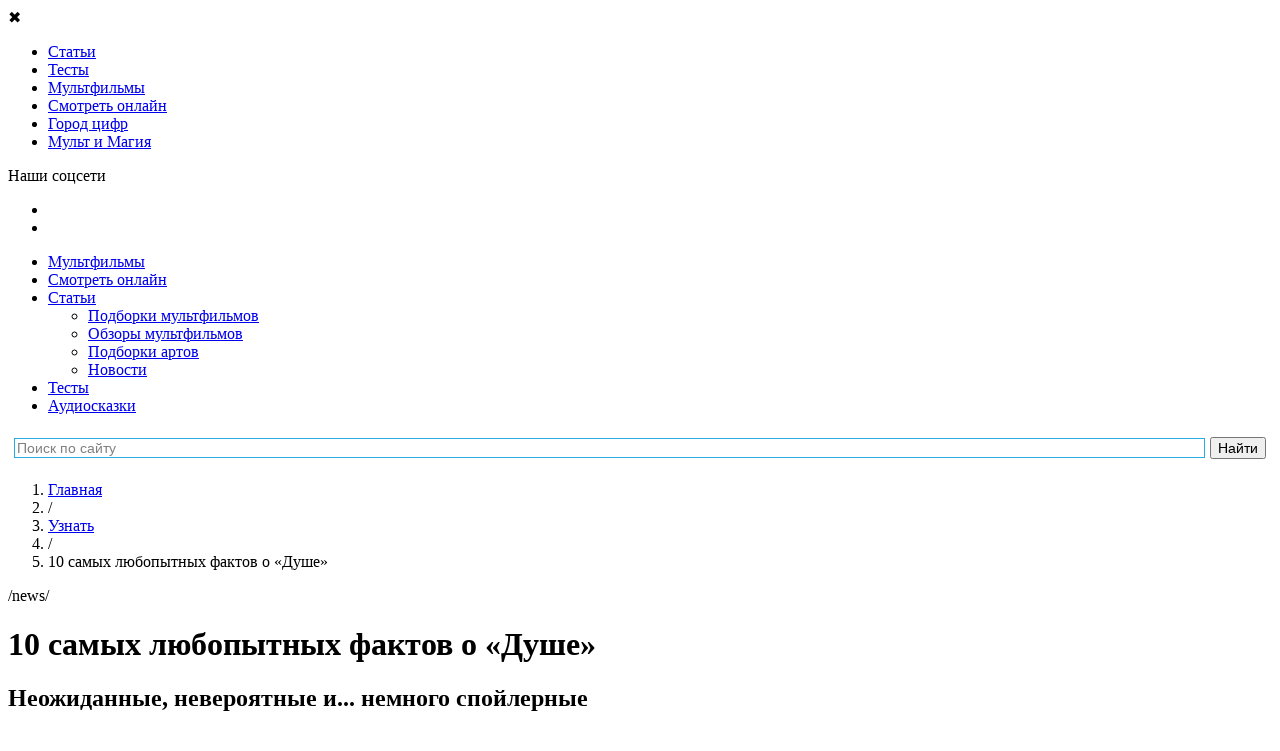

--- FILE ---
content_type: text/html; charset=UTF-8
request_url: https://tlum.ru/news/10-samykh-lyubopytnykh-faktov-o-dushe/
body_size: 20454
content:
<!DOCTYPE html>
<html lang="ru" prefix="og: http://ogp.me/ns#">
<head>
                                <meta charset="utf-8">
    <title>10 самых любопытных фактов о «Душе»</title>
            <link rel="icon" href="/favicon.svg" type="image/svg">
    
        <meta name="yandex-verification" content="bbc15a54aafaaabf">
        <meta name="google-site-verification" content="DAgyWF6Rv6lKIDz0L9JaBlNN2BDGQZzmAXQzbwakkOI">         <meta name="mailru-verification" content="6a098ab2264b763a" />
        <meta name="robots" content="noyaca"/>
        <meta name="zen-verification" content="GBlvWrATNziRsAHbVB1Xx3g2RM1fGStF4hKnp3KiTbX5Diohzxldh6bmo2oXvi46" />

            <meta property="og:image" content="https://tlum.ru/uploads/9900783b9bc49a0005931c5758d07a77c1e47dfdee4a4312a6cda84e354aa107.jpeg" id="og_image">

                    <link rel="canonical" href="https://tlum.ru/news/10-samykh-lyubopytnykh-faktov-o-dushe/">
    
        
            <meta name="description" content="Мультфильм «Душа» ещё не успел выйти в российских кинотеатрах, но уже захватил все наши мысли – делимся с вами 10 захватывающими фактами о проекте Pixar.">
    
            <meta name="keywords" content="Интересные факты,Душа">
    
    
    <!--[if IE]>-->
    <meta http-equiv="X-UA-Compatible" content="IE=edge" />
    <!--<![endif]-->

    <meta http-equiv="Content-Security-Policy" content="upgrade-insecure-requests">

                <meta property="og:type" content="article" />
    <meta property="og:title" content="10 самых любопытных фактов о «Душе»" />
    <meta property="og:description" content="Мультфильм «Душа» ещё не успел выйти в российских кинотеатрах, но уже захватил все наши мысли – делимся с вами 10 захватывающими фактами о проекте Pixar." />
    <meta property="og:url" content="https://tlum.ru/news/10-samykh-lyubopytnykh-faktov-o-dushe/" />
    <meta property="og:site_name" content="Тлум.ру" />
    <meta property="og:locale" content="ru_RU" />
    <meta property="article:published_time" content="2021-01-15MSK13:55:22+0300" />
    <meta name="mediator_author" content="Kuzmina_Anastasia" />
            <meta name="mediator_theme" content="Кино и мультфильмы" />
        <meta name="mediator_published_time" content="2021-01-14T09:56:13+0300" />
    <meta name="mediator" content="5621" />

    
                <link rel="stylesheet" href="/assets/website/css/pt-sans.css">
        <link rel="stylesheet" href="/assets/website/css/fontawesome-5.3.1.min.css">
    
    
                <link rel="stylesheet" async href="https://tlum.ru/assets/website/css/normalize.min.css">
<link rel="stylesheet" async href="https://tlum.ru/assets/website/css/common.css">
<link rel="stylesheet" async href="https://tlum.ru/assets/website/css/bootstrap/grid24.min.css">
<link rel="stylesheet" async href="https://tlum.ru/assets/website/css/layout.css">
<link rel="stylesheet" async href="https://tlum.ru/assets/website/css/breadcrumbs.css">
<link rel="stylesheet" async href="https://tlum.ru/assets/website/css/header.css">
<link rel="stylesheet" async href="https://tlum.ru/assets/website/css/v2/off_screen_nav_layout.css">
<link rel="stylesheet" async href="https://tlum.ru/assets/website/css/v2/homepage_common.css">
<link rel="stylesheet" async href="https://tlum.ru/assets/website/css/v2/animation_widget.css">
<link rel="stylesheet" async href="https://tlum.ru/assets/website/css/v2/menu_type.css">
<link rel="stylesheet" async href="https://tlum.ru/assets/website/css/v3/promoblock.css">
<link rel="stylesheet" async href="https://tlum.ru/assets/website/xcart/css/fonts.css">
<link rel="stylesheet" async href="https://tlum.ru/assets/website/xcart/css/home-head.css">
<link rel="stylesheet" async href="https://tlum.ru/assets/website/xcart/css/news_product.css">
<link rel="stylesheet" async href="https://tlum.ru/assets/website/xcart/css/product-card.css">
<link rel="stylesheet" async href="https://tlum.ru/assets/website/xcart/css/product-collections-card.css">
<link rel="stylesheet" async href="https://tlum.ru/assets/website/xcart/css/product-collections-img.css">
<link rel="stylesheet" async href="https://tlum.ru/assets/website/xcart/css/product-collections-items.css">
<link rel="stylesheet" async href="https://tlum.ru/assets/website/xcart/css/products-by-tags-widget.css">
<link rel="stylesheet" async href="https://tlum.ru/assets/website/xcart/css/showcase-widget-items.css">
<link rel="stylesheet" async href="https://tlum.ru/assets/website/xcart/css/showcase-widget-nav.css">
<link rel="stylesheet" async href="https://tlum.ru/assets/website/xcart/css/showcase-widget.css">

    
        <meta name="viewport" content="initial-scale=1,user-scalable=yes,width=device-width">

    <script>
    (function (w, d, url) {
        w.onerror = function (message, file, lineno) {
            var xhr = new XMLHttpRequest();
            xhr.open('POST', url);
            xhr.setRequestHeader('Content-Type', 'application/json;charset=UTF-8');
            xhr.send(JSON.stringify({
                message: message,
                context: {
                    file: file + ' line ' + lineno,
                    windowSize: w.innerWidth + ' x ' + w.innerHeight,
                    screenSize: w.screen.availWidth + ' x ' + w.screen.availHeight,
                    userAgent: w.navigator.userAgent,
                    url: d.location.href,
                },
            }));
        };
    }(window, document, '/api/v1/client-js-error/'));
</script>

    <script>
                window.FC = {};
    </script>

    
            <!-- Google Tag Manager -->
        <script>(function(w,d,s,l,i){w[l]=w[l]||[];w[l].push({'gtm.start':
                    new Date().getTime(),event:'gtm.js'});var f=d.getElementsByTagName(s)[0],
                j=d.createElement(s),dl=l!='dataLayer'?'&l='+l:'';j.async=true;j.src=
                'https://www.googletagmanager.com/gtm.js?id='+i+dl;f.parentNode.insertBefore(j,f);
            })(window,document,'script','dataLayer','GTM-K49VK3T');
        </script>
        <!-- End Google Tag Manager -->
    
    <script>
                                function gaTrackOutboundLink(url) {
            gaTlum('send', 'event', 'outbound', 'click', url, {transport: 'beacon'});
        }

        function gaTlum() {
            try {
                ga.apply(this, arguments);
            } catch (ex) {
                // ignore
            }
        }
    </script>

    
        <script src="https://yastatic.net/pcode/adfox/loader.js" crossorigin="anonymous"></script>

        <!--Рекомендательный виджет Яндекс-->
        <script async src="https://an.yandex.ru/system/widget.js"></script>

        <!-- 8787: Google AdSense -->
        <script async src="https://pagead2.googlesyndication.com/pagead/js/adsbygoogle.js"></script>

    </head>

<body class="js-body news-body regular-news-body">
            <main class="off-screen-nav__container js-off-screen-nav__container">
                <input id="off-screen-nav__trigger" type="checkbox" title="_" style="display: none;">

        <aside class="off-screen-nav__navigation">
            <div class="v2__left-aside__container">
    <div class="v2__left-aside__menu js-main-menu">
                <div class="v2__left-aside__close js-close-left-aside">&#10006;</div>

                        
                                    
                
<ul class="v2__left-aside__nav__container">
                        <li class="v2__left-aside__nav__item-box">
    <a href="/news/"
       target="_self"
       class="v2__left-aside__nav__item-link"
       rel="nofollow noopener noreferrer"
           >
        <span class="v2__left-aside__nav__item-icon"
              style="background-image: url('/assets/website/svg/v2/ico_know.svg'); "
        ></span>
        <span class="v2__left-aside__nav__item-text"
                      >
            Статьи
        </span>
    </a>
</li>
                                            <li class="v2__left-aside__nav__item-box">
    <a href="/tag/test/"
       target="_self"
       class="v2__left-aside__nav__item-link"
       rel="nofollow noopener noreferrer"
           >
        <span class="v2__left-aside__nav__item-icon"
              style="background-image: url('/assets/website/svg/v2/tests.svg'); background-size: 20px;"
        ></span>
        <span class="v2__left-aside__nav__item-text"
                      >
            Тесты
        </span>
    </a>
</li>
                                            <li class="v2__left-aside__nav__item-box">
    <a href="/multfilms/"
       target="_self"
       class="v2__left-aside__nav__item-link"
       rel="nofollow noopener noreferrer"
           >
        <span class="v2__left-aside__nav__item-icon"
              style="background-image: url('/assets/website/svg/v2/ico_see_mult.svg'); "
        ></span>
        <span class="v2__left-aside__nav__item-text"
                      >
            Мультфильмы
        </span>
    </a>
</li>
                                            <li class="v2__left-aside__nav__item-box">
    <a href="/watch-online/"
       target="_self"
       class="v2__left-aside__nav__item-link"
       rel="nofollow noopener noreferrer"
           >
        <span class="v2__left-aside__nav__item-icon"
              style="background-image: url('/assets/website/svg/v2/ico_see.svg'); "
        ></span>
        <span class="v2__left-aside__nav__item-text"
                      >
            Смотреть онлайн
        </span>
    </a>
</li>
                                            <li class="v2__left-aside__nav__item-box">
    <a href="https://audiobook.tlum.ru/gorod-tsifr/?utm_source=tlum&amp;utm_medium=sandwich-menu"
       target="_blank"
       class="v2__left-aside__nav__item-link"
       rel="nofollow noopener noreferrer"
           >
        <span class="v2__left-aside__nav__item-icon"
              style="background-image: url('/assets/website/svg/v2/audiotale.svg'); "
        ></span>
        <span class="v2__left-aside__nav__item-text"
                      >
            Город цифр
        </span>
    </a>
</li>
                                                                                        <li class="v2__left-aside__nav__item-box">
    <a href="https://mult-magic.ru/?utm_source=tlum&amp;utm_medium=sandwich-menu"
       target="_blank"
       class="v2__left-aside__nav__item-link"
       rel="nofollow noopener noreferrer"
           >
        <span class="v2__left-aside__nav__item-icon"
              style="background-image: url('/assets/website/svg/v2/icon_MiM.svg'); "
        ></span>
        <span class="v2__left-aside__nav__item-text"
                      >
            Мульт и Магия
        </span>
    </a>
</li>
                        </ul>

                <p class="v2__left-aside__social-header">Наши соцсети</p>
<ul class="v2__left-aside__social-container">
            <li class="v2__left-aside__social-item">
            <a rel="nofollow noopener noreferrer" href="https://vk.com/tlum_ru?utm_source=tlum-menu&amp;utm_medium=button-menu&amp;utm_campaign=smm" target="_blank" class="v2__left-aside__social-item-link">
                <span class="v2__left-aside__social-item-icon" style="background-image: url('/assets/website/svg/v2/ico_vk_white.svg');"></span>
            </a>
        </li>
            <li class="v2__left-aside__social-item">
            <a rel="nofollow noopener noreferrer" href="https://ok.ru/tlumru?utm_source=tlum-menu&amp;utm_medium=button-menu&amp;utm_campaign=smm" target="_blank" class="v2__left-aside__social-item-link">
                <span class="v2__left-aside__social-item-icon" style="background-image: url('/assets/website/svg/v2/ico_ok_white.svg');"></span>
            </a>
        </li>
    </ul>
    </div>
</div>
        </aside>

        <div class="off-screen-nav__site-wrap">
                                                                    <div class="ads-banner-header js-adblock-marker">
    <!-- Adfox. Params: {"pp":"g","ps":"cgly","p2":"fjje"}. Title: перетяжка --><div id="adfox_2027401030" class="adfox-banner__container"></div>
</div>
                                        <div class="js-adblock-top"></div>
                
                                <header class="v2__site-header v3__site-header">
    <div class="v2__site-header__left">
                <label for="off-screen-nav__trigger" class="v2__site-header__nav-trigger" title="Меню"></label>
        <div class="v2__site-header__tlum-block">
                        <a href="/" class="v2__site-header__tlum-logo" title="Главная"></a>
        </div>
    </div>
    <div class="v2__site-header__right v3__site-header__right">
                <div class="v2__site-header__right-row">
            <ul class="v3__site-header__nav">
    <li><a href="/multfilms/">Мультфильмы</a></li>
    <li><a href="/watch-online/">Смотреть онлайн</a></li>
    <li>
        <a href="/news/">Статьи</a>
        <ul class="v3__site-header__nav--nested">
            <li><a href="/tag/podborki-multfilmov/">Подборки мультфильмов</a></li>
            <li><a href="/tag/recenzia/">Обзоры мультфильмов</a></li>
            <li><a href="/tag/tvorcestvo/">Подборки артов</a></li>
            <li><a href="/tag/novosti/">Новости</a></li>
        </ul>
    </li>
    <li><a href="/tag/test/">Тесты</a></li>
    <li><a href="/audioskazki/">Аудиосказки</a></li>
    </ul>
        </div>
    </div>
    <div class="ya-site-form ya-site-form_inited_no yandex-search-form" data-bem="{&quot;action&quot;:&quot;http://tlum.ru/search&quot;,&quot;arrow&quot;:false,&quot;bg&quot;:&quot;#ffffff&quot;,&quot;fontsize&quot;:14,&quot;fg&quot;:&quot;#000000&quot;,&quot;language&quot;:&quot;ru&quot;,&quot;logo&quot;:&quot;rb&quot;,&quot;publicname&quot;:&quot;Поиск по tlum.ru&quot;,&quot;suggest&quot;:true,&quot;target&quot;:&quot;_self&quot;,&quot;tld&quot;:&quot;ru&quot;,&quot;type&quot;:2,&quot;usebigdictionary&quot;:false,&quot;searchid&quot;:2434351,&quot;input_fg&quot;:&quot;#000000&quot;,&quot;input_bg&quot;:&quot;#ffffff&quot;,&quot;input_fontStyle&quot;:&quot;normal&quot;,&quot;input_fontWeight&quot;:&quot;normal&quot;,&quot;input_placeholder&quot;:&quot;Поиск по сайту&quot;,&quot;input_placeholderColor&quot;:&quot;#808080&quot;,&quot;input_borderColor&quot;:&quot;#26ace1&quot;}"><form action="https://yandex.ru/search/site/" method="get" target="_self" accept-charset="utf-8"><input type="hidden" name="searchid" value="2434351"/><input type="hidden" name="l10n" value="ru"/><input type="hidden" name="reqenc" value=""/><input type="search" name="text" value=""/><input type="submit" value="Найти"/></form></div><style type="text/css">.ya-page_js_yes .ya-site-form_inited_no { display: none; }</style><script type="text/javascript">(function(w,d,c){var s=d.createElement('script'),h=d.getElementsByTagName('script')[0],e=d.documentElement;if((' '+e.className+' ').indexOf(' ya-page_js_yes ')===-1){e.className+=' ya-page_js_yes';}s.type='text/javascript';s.async=true;s.charset='utf-8';s.src=(d.location.protocol==='https:'?'https:':'http:')+'//site.yandex.net/v2.0/js/all.js';h.parentNode.insertBefore(s,h);(w[c]||(w[c]=[])).push(function(){Ya.Site.Form.init()})})(window,document,'yandex_site_callbacks');</script></header>


                <div class="main-content v2__site-main js-main-content">
                    <div class="main_wrapper clear js-main-wrapper">
                        
        
        <div id="10-samykh-lyubopytnykh-faktov-o-dushe" class="content_box">
        <main class="main">
                <ol class="breadcrumbs__container"
        itemscope
        itemtype="http://schema.org/BreadcrumbList"
    >
                                    
                    
        <li class="breadcrumbs__item"
        itemprop="itemListElement"
        itemscope
        itemtype="http://schema.org/ListItem"
    >
        <a class="breadcrumbs__link"
           href="/"
           title="Главная"
           itemprop="item"
        >
            <span itemprop="name">Главная</span>
        </a>
        <meta itemprop="position" content="1" />
    </li>
                                                                    <li class="breadcrumbs__item breadcrumbs__level-separator">/</li>
                
                    
        <li class="breadcrumbs__item"
        itemprop="itemListElement"
        itemscope
        itemtype="http://schema.org/ListItem"
    >
        <a class="breadcrumbs__link"
           href="/news/"
           title="Узнать"
           itemprop="item"
        >
            <span itemprop="name">Узнать</span>
        </a>
        <meta itemprop="position" content="2" />
    </li>
                                                                    <li class="breadcrumbs__item breadcrumbs__level-separator">/</li>
                
                    
        <li class="breadcrumbs__item">
        <span class="breadcrumbs__link active">10 самых любопытных фактов о «Душе»</span>
    </li>
                        </ol>
                <div class="menu_type-link js-menu-type-link">/news/</div>
        
<div class="news-entry">

    <div class="article-title-container js-truncate">
        <h1 class="article-title">10 самых любопытных фактов о «Душе»</h1>
    </div>

    <div class="article-preview-text-container">
        <h2 class="article-preview-text">Неожиданные, невероятные и... немного спойлерные</h2>
    </div>

        <div class="clear social-btns-with-text">
        
    
<div class="social-btns-box">
    <div
        class="ya-share2 social-ya-share"
        data-services="vkontakte,odnoklassniki,whatsapp"
        data-image="https://tlum.ru/uploads/9900783b9bc49a0005931c5758d07a77c1e47dfdee4a4312a6cda84e354aa107.jpeg"
        data-title="10 самых любопытных фактов о «Душе»"
        data-description="Неожиданные, невероятные и... немного спойлерные"
        data-url="https://tlum.ru/news/10-samykh-lyubopytnykh-faktov-o-dushe/">
    </div>
</div>
    </div>

    <div class="thumbnail" style="background-image: url('https://tlum.ru/uploads/9900783b9bc49a0005931c5758d07a77c1e47dfdee4a4312a6cda84e354aa107.jpeg');">
        <img src="https://tlum.ru/uploads/9900783b9bc49a0005931c5758d07a77c1e47dfdee4a4312a6cda84e354aa107.jpeg"
             alt=""
             style="visibility: hidden; opacity: 0;"
        >
    </div>

    
    <div class="full-description news-body">
        <div class="js-mediator-article nr-content-10-samykh-lyubopytnykh-faktov-o-dushe">
            <p>Студия Pixar традиционно создаёт мультфильмы, наполненные глубоким смыслом&nbsp;— это не&nbsp;только красивая и&nbsp;яркая картинка, но&nbsp;и&nbsp;сюжет, который поймут и&nbsp;которым проникнутся зрители всех возрастов. Новый проект <a href="https://tlum.ru/multfilms/1730-dusa/" target="_blank">«Душа»</a>, который пока не&nbsp;успел добраться до&nbsp;российских кинотеатров, не&nbsp;станет исключением&nbsp;— уже по&nbsp;трейлерам понятно, что фильм понравится и&nbsp;детям, и&nbsp;взрослым, и, к&nbsp;тому&nbsp;же, затронет очень важные темы.</p>
<p>Тлум.Ру собрал 10 любопытных и&nbsp;неожиданных фактов о&nbsp;«Душе»&nbsp;— спешите ознакомиться с&nbsp;ними ещё до&nbsp;выхода мультфильма. Осторожно, тут есть небольшое количество спойлеров. Но&nbsp;на&nbsp;общее восприятие картины они не&nbsp;повлияют, обещаем.</p>
<h3><strong>Факт № 1. Душа 22 кажется молодой, но&nbsp;на&nbsp;самом деле это не&nbsp;так</strong></h3>
<p><img class="img-responsive" alt="" data-src="https://tlum.ru/uploads/477ccf69f28fd8501f4995445504b55bd4945e183b35134a008e15a341a224c1.jpeg"></p>
<div id="adfox_169612661093136365"></div> 
<script>
    window.Ya.adfoxCode.create({
        ownerId: 248891,
        containerId: "adfox_169612661093136365",
        params: {
            pp: "g",        
            ps: "cgly",        
            p2: "gyrx",
            stick: true,
            stickTo: "bottom-right",
            stickyColorScheme: "light"
        }
    });
</script>
<p>Кажется, что главная героиня (которая предпочитает говорить голосом женщины среднего возраста, потому что всех раздражает, когда она это делает)&nbsp;— совсем юная и&nbsp;неопытная душа. Но&nbsp;на&nbsp;деле это не&nbsp;так&nbsp;— она уже много десятилетий, а&nbsp;то и&nbsp;столетий находится в&nbsp;Мире До&nbsp;Жизни и&nbsp;успела довести до&nbsp;слёз множество именитых наставников. Об&nbsp;этом свидетельствует её&nbsp;номер&nbsp;— она всего лишь двадцать вторая, в&nbsp;то&nbsp;время как через Мир До&nbsp;Жизни регулярно проходят сотни тысяч разных душ.</p>
<p>Но&nbsp;ещё это значит кое-что другое&nbsp;— все эти годы Душа 22 пыталась понять себя и&nbsp;определить свою «искру», но&nbsp;не&nbsp;могла найти её&nbsp;так долго, что попросту сдалась. Наверняка это будет знакомо многим взрослым: когда все вокруг кажутся безмерно талантливыми и&nbsp;находят дело по&nbsp;душе&nbsp;— простите за&nbsp;каламбур&nbsp;— очень трудно быть обычным. И, отправившись в&nbsp;путешествие с&nbsp;новой знакомой, главный герой Джо начинает задаваться вопросами, о&nbsp;которых и&nbsp;не&nbsp;думал до&nbsp;этого.</p>
<p>&nbsp;</p>
<h3><strong>Факт № 2. Известные люди учат души на&nbsp;старте их&nbsp;существования</strong></h3>
<p><img class="img-responsive" alt="" data-src="https://tlum.ru/uploads/c54191b8535b41d787cdf4c8e7736b387dbe6e6d74b7bc0c596df1ac73ef7aaa.jpeg"></p>
<p>Знания не&nbsp;появляются просто так&nbsp;— для этого нужны грамотные и&nbsp;талантливые учителя, которые при жизни выделились чем-то особенным. Среди наставников можно найти таких известных деятелей, как Аристотель, Мартин Лютер Кинг-младший, Авраам Линкольн и&nbsp;даже столь неоднозначная персона, как Мать Тереза. Так что, возможно, если у&nbsp;вас есть какая-то страсть, например, пение, на&nbsp;это вас вдохновила какая-нибудь почившая знаменитость. </p>
<p>Но&nbsp;чему они могут научить юные души, как найти «искру» другого человека? Это и&nbsp;предстоит узнать главному герою Джо, который уверен&nbsp;— своё предназначение он&nbsp;знает с&nbsp;самого детства, и&nbsp;именно для джаза он&nbsp;пришёл в&nbsp;этот мир. Но&nbsp;кто сказал, что ученик не&nbsp;может научить чему-то своего учителя? Джо и&nbsp;самому предстоит узнать о&nbsp;себе неожиданные вещи&nbsp;— и&nbsp;понять, что жизнь совсем не&nbsp;так проста, как ему кажется.</p>
<p>&nbsp;</p>
<h3><strong>Факт № 3. Из&nbsp;мира душ можно попасть в&nbsp;мир людей&nbsp;— и&nbsp;некоторые путешествуют так часто</strong></h3>
<p><strong><img class="img-responsive" alt="" data-src="https://tlum.ru/uploads/d2f94fef3ed26870a3094d59b21cb09d472b2b1521a65f9945a181e7774ed00d.jpeg"></strong></p>
<p>Тут чувствуется дух <a href="https://tlum.ru/multfilms/744-golovolomka/" target="_blank">«Головоломки»</a>, которую тоже срежиссировал Пит Доктер. В&nbsp;мире душ можно встретить не&nbsp;только ещё нерождённых «новичков», но&nbsp;и&nbsp;вполне себе живых людей. Это «заблудшие души», тела-вместилища которых живы, но&nbsp;потеряны духовно, например, уставшие от&nbsp;ежедневной рутины офисные клерки, предназначение которых&nbsp;— творчество. Авторы мультфильма призывают «проснуться», взглянуть на&nbsp;свою жизнь свежим взглядом и&nbsp;подумать: «А&nbsp;что я&nbsp;здесь делаю?».</p>
<p>Некоторые герои существуют одновременно в&nbsp;двух мирах, как&nbsp;бы странно это ни&nbsp;было&nbsp;— например, капитан пиратского корабля, который бороздит просторы Мира До&nbsp;Жизни, спасая заблудшие души, в&nbsp;нашем мире работает обычным уличным промоутером.</p>
<p>&nbsp;</p>
<h3><strong>Факт № 4. Оба героя попадают в&nbsp;привычный нам мир…</strong></h3>
<p><img class="img-responsive" alt="" data-src="https://tlum.ru/uploads/a441f384ec2ff5cd9e36426e1ad8b6bd2483660413506f6bd80427e661916592.jpeg"></p>
<p>…Правда, не&nbsp;совсем обычным способом. Душа Джо оказалась в&nbsp;Мире До&nbsp;Жизни случайно&nbsp;— а&nbsp;в&nbsp;нашем он&nbsp;пока ещё не&nbsp;умер, его тело лежит в&nbsp;больничной палате под присмотром врачей. Поэтому Джо и&nbsp;Душа 22 отправляются в&nbsp;путешествие на&nbsp;Землю, чтобы вернуть музыканта в&nbsp;родное вместилище.</p>
<p>Правда, по&nbsp;законам мультфильмов, всё получается не&nbsp;совсем так, как задумывалось&nbsp;— один из&nbsp;них попадает в&nbsp;нужное тело, а&nbsp;другой… в&nbsp;терапевтического котика. А&nbsp;теперь попробуйте угадать с&nbsp;одного раза, кто куда.</p>
<p>&nbsp;</p>
<h3><strong>Факт № 5. Всего в&nbsp;мультфильме две разных локации</strong></h3>
<p><img class="img-responsive" alt="" data-src="https://tlum.ru/uploads/b890be7778561aaac7b6539e3f84e5fb0506f5a81aa2a6f6f4cebe35ab03abb9.jpeg"></p>
<p>Персонажам предстоит перемещаться из&nbsp;динамичного Нью-Йорка в&nbsp;загадочный и&nbsp;обманчиво спокойный Мир До&nbsp;Жизни. Они настолько сильно различаются, что изучать их&nbsp;— одно удовольствие. К&nbsp;тому&nbsp;же, обитатели обоих миров до&nbsp;того интересные и&nbsp;разнообразные, что глаза разбегаются.</p>
<p>Привычный нам Нью-Йорк наполнен мелочами, которые составляют этот город&nbsp;— шумные улицы, толпы людей, забегаловки с&nbsp;фаст-фудом и&nbsp;уличные музыканты. В&nbsp;противовес этому&nbsp;— пастельные голубые и&nbsp;фиолетовые тона Мира До&nbsp;Жизни, а&nbsp;его обитатели делятся на&nbsp;два вида: души мягких округлых форм и&nbsp;Советники (которых, кстати, зовут всех одинаково&nbsp;— Джерри), состоящие из&nbsp;изогнутых линий.</p>
<p><img class="img-responsive" alt="" data-src="https://tlum.ru/uploads/da0909d7de4ef4cb87576ea59a1ef0f81d7d45a5aeb868cbe3f96cbbf97f2db9.jpeg"></p>
<p>Мир До&nbsp;Жизни&nbsp;— фантастическое место, где новые души получают свои личности, причуды и&nbsp;интересы, прежде чем отправиться на&nbsp;Землю, а&nbsp;«джазовый» Нью-Йорк представляет собой динамичный и&nbsp;быстро развивающийся мир, в&nbsp;котором чудеса предстают на&nbsp;каждом шагу, нужно лишь обращать на&nbsp;них внимание.</p>
<p>&nbsp;</p>
<h3><strong>Факт № 6. Весь мультфильм&nbsp;— ода джазу</strong></h3>
<p><strong><img class="img-responsive" alt="" data-src="https://tlum.ru/uploads/0ec2565a2f45d90b0edc4640a5f7cd24e1742d6b744a45044a1bde0970c702c9.jpeg"></strong></p>
<p>Этот жанр не&nbsp;так часто используется в&nbsp;мультипликации&nbsp;— из&nbsp;знаковых можно назвать, пожалуй, только «Принцессу и&nbsp;лягушку» и&nbsp;взрослых «Чико и&nbsp;Риту». Тем не&nbsp;менее, джаз традиционно считается музыкой, понятной для всех&nbsp;— именно поэтому создатели мультфильма приняли решение сделать акцент именно на&nbsp;нём.</p>
<p>Певец и&nbsp;композитор Джон Батист создал в&nbsp;«Душе» музыкальный фон, который усиливает красивую, но&nbsp;немного суровую сторону мультфильма&nbsp;— и&nbsp;именно его руками играет на&nbsp;пианино главный герой Джо. А&nbsp;Трент Резнор и&nbsp;Аттикус Росс из&nbsp;культовой группы Nine Inch Nails взяли на&nbsp;себя всю музыку из&nbsp;параллельного мира&nbsp;— получился чёткий контраст, который только усиливает различия двух этих мест.</p>
<p>&nbsp;</p>
<h3><strong>Факт № 7. Большинство персонажей в&nbsp;мультфильме темнокожие</strong></h3>
<p><img class="img-responsive" alt="" data-src="https://tlum.ru/uploads/69d255191ab77f1bda847fd5c12f7f6ea19b61bdf5e1c6c6170dfd837827e8e5.jpeg"></p>
<p>Речь идёт о&nbsp;живых людях, конечно&nbsp;— у&nbsp;большинства душ нет ни&nbsp;пола, ни&nbsp;возраста, ни, тем более, расы. А&nbsp;настоящие люди из&nbsp;плоти и&nbsp;крови, живущие в&nbsp;Нью-Йорке, представлены прежде всего темнокожим населением&nbsp;— это те, с&nbsp;кем больше всего общается Джо (тоже афроамериканец): его поддерживающая, но&nbsp;строгая мама Либба Гарднер, улыбчивый парикмахер Дез, задира Пол и, конечно&nbsp;же, талантливая музыкантка Доротея Уильямс, в&nbsp;чьей группе мечтает играть Джо.</p>
<p>Анимационные студии всё больше отходят от&nbsp;расовых стереотипов и&nbsp;стараются привносить максимум разнообразия в&nbsp;свои мультфильмы&nbsp;— в&nbsp;«Душе» ненавязчиво, но&nbsp;очень красочно показана афроамериканская культура Нью-Йорка во&nbsp;всей её&nbsp;красе. И&nbsp;это создаёт невероятную атмосферу!</p>
<p>&nbsp;</p>
<h3><strong>Факт № 8. «Душа» показывает, что движет личностью</strong></h3>
<p><strong><img class="img-responsive" alt="" data-src="https://tlum.ru/uploads/9b5324eddd6b3d078c35692fdd32d0d992ee5898437abaebddec2c73b5f3ca05.jpeg"></strong></p>
<p>Из&nbsp;мультфильма в&nbsp;мультфильм (вспомним одушевлённые игрушки в <a href="https://tlum.ru/multfilms/349-istoria-igrusek/" target="_blank">«Истории игрушек»</a> и&nbsp;очеловеченные эмоции в&nbsp;«Головоломке») Пит Доктер задаётся вопросом: что такое личность? Почему она поступает именно так, а&nbsp;не&nbsp;иначе?</p>
<p>Ещё одна важная (и&nbsp;свежая для мультипликации) тема, поднятая в&nbsp;«Душе»&nbsp;— предназначение. Насколько велика его роль в&nbsp;жизни человека, что делать, если не&nbsp;можешь его найти? Или даже если его нет в&nbsp;принципе. <em>«Джо Гарднер&nbsp;— это все мы»,</em>&nbsp;— говорит содиректор Кемп Пауэрс<em>. «Я&nbsp;думаю, что любой может сопереживать этой идее сомневаться в&nbsp;том, делают&nbsp;ли они то, что им&nbsp;предназначено. В&nbsp;какой момент я&nbsp;откажусь от&nbsp;того, чем я&nbsp;так долго занимался?».</em></p>
<p>&nbsp;</p>
<h3><strong>Факт № 9. Мультфильм даёт ответ на&nbsp;вопрос: что&nbsp;же делает тебя… тобой?</strong></h3>
<p><strong><img class="img-responsive" alt="" data-src="https://tlum.ru/uploads/d0971181bbc8fe782a93851d899789195a8822827e9abe98a56fe9e929e21b4b.jpeg"></strong></p>
<p>По&nbsp;словам Доктера, идея создания этого уникального мира разрабатывается уже больше двух десятилетий. «Всё началось с&nbsp;моего сына&nbsp;— ему сейчас 23 года,&nbsp;— но&nbsp;в&nbsp;тот момент, когда он&nbsp;родился, у&nbsp;него уже была личность»,&nbsp;— говорит Доктер. —&nbsp;«Откуда это взялось? Я&nbsp;думал, что наша личность развивается через наше взаимодействие с&nbsp;миром. И&nbsp;все&nbsp;же было совершенно ясно, что все мы&nbsp;рождаемся с&nbsp;очень уникальным, специфическим чувством того, кто мы&nbsp;есть».</p>
<p><em>«Я&nbsp;помню, как однажды я&nbsp;ехал на&nbsp;велосипеде, остановился и&nbsp;сорвал малину»</em>,&nbsp;— рассказывает режиссёр. <em>«Она была согрета солнцем, и&nbsp;она стала самой восхитительной малиной, которую я&nbsp;когда-либо&nbsp;ел. Я&nbsp;до&nbsp;сих пор отчётливо помню тот момент. Практически любое мгновение в&nbsp;нашей жизни может быть трансцендентным моментом, который определяет, почему мы&nbsp;здесь. Этот фильм о&nbsp;расширении идеи единственного фокуса на&nbsp;более широкое размышление о&nbsp;том, что может предложить жизнь и&nbsp;что мы&nbsp;можем предложить ей»</em>.</p>
<p>&nbsp;</p>
<h3><strong>Факт № 10. Этот мультфильм&nbsp;— о&nbsp;смысле жизни, буквально</strong></h3>
<p><img class="img-responsive" alt="" data-src="https://tlum.ru/uploads/076274394d557e819909a6f7bc7c2888913e996b224c0f265c16d86b4c563aee.jpeg"></p>
<p>Души в&nbsp;параллельном мире должны найти своё предназначение&nbsp;— для этого их&nbsp;готовят опытные и&nbsp;мудрые наставники. Но&nbsp;на&nbsp;деле одним талантом всё не&nbsp;ограничивается, ведь мыслить нужно шире, не&nbsp;забывая о&nbsp;повседневных радостях.</p>
<p><em>«Я&nbsp;не&nbsp;хотела выпускать фильм, который заставлял&nbsp;бы людей чувствовать, что у&nbsp;них должна быть особая, великая цель»</em>,&nbsp;— говорит продюсерка Дана Мюррей. <em>«Этот фильм для всех, каждый может понять его»</em>. Проще говоря, «Душа» рассказывает, что не&nbsp;так уж&nbsp;и&nbsp;обязательно иметь Великую и&nbsp;Единственную Цель, достаточно просто наслаждаться жизнью и&nbsp;всем, что она может нам дать.</p>
<p><img class="img-responsive" alt="" data-src="https://tlum.ru/uploads/178d03660b10391a6e5490eab86f6779f2aedb1f7f1c78723bacbe09726424e8.jpeg"></p>
<p>По&nbsp;словам соавтора сценария Майка Джонса, история Джо понятна каждому. <em>«Я&nbsp;думаю, что независимо от&nbsp;того, где мы&nbsp;находимся или как далеко мы&nbsp;зашли, мы&nbsp;иногда задаёмся вопросом о&nbsp;более зелёной траве. Мы&nbsp;всегда напираем. В&nbsp;художнике всегда есть стремление создавать что-то, чтобы никогда не&nbsp;быть удовлетворённым»</em>. Но&nbsp;при этом очень важно не&nbsp;забывать об&nbsp;окружающих нас радостях&nbsp;— пускай они кажутся маленькими и&nbsp;незначительными, именно они делают нас теми, кто мы&nbsp;есть.</p>
<p>Надеемся, теперь вы&nbsp;ещё больше ждёте выхода «Души» в&nbsp;кино. Кстати, премьера состоится 21&nbsp;января&nbsp;— уже совсем скоро.</p>
<p style="text-align: justify;"><span><em>Ч</em><em>тобы получать свежие новости о&nbsp;мультфильмах и&nbsp;всём, что с&nbsp;ними связано, подписывайтесь на&nbsp;наш канал в<span><span><span> </span></span></span><a href="https://zen.yandex.ru/tlum.ru/" target="_blank">Яндекс.Дзен</a>. А&nbsp;ещё мы&nbsp;завели Telegram&nbsp;—<span><span> </span></span><a href="https://t.me/tlumru/" target="_blank">присоединяйтесь</a>, если вам удобнее этот формат.</em></span></p>
<p style="text-align: justify;"><strong><br>Другое интересное по&nbsp;теме:<br><span style="color: #0000ff;"><a style="color: #0000ff;" href="https://tlum.ru/news/stanet-li-dusha-poslednim-multfilmom-pita-doktera-dlya-pixar/" target="_blank">Станет&nbsp;ли «Душа» последним мультфильмом Пита Доктера для Pixar?<br></a></span></strong><span style="color: #0000ff;"><strong><a style="color: #0000ff;" href="https://tlum.ru/news/vlyublyaytes-v-zhizn-so-vtorym-treylerom-dushi/" target="_blank">Влюбляйтесь в&nbsp;жизнь со&nbsp;вторым трейлером «Души»</a></strong></span></p>
        </div>

                <div id="adfox_1332328875"></div>
<script>
    window.Ya.adfoxCode.create({
        ownerId: 248891,
        containerId: 'adfox_1332328875',
        params: {
            pp: 'h',
            ps: 'cgly',
            p2: 'hakl'
        }
    });
</script>
        <div>
            <span>Дата публикации:
                <span class="js-timestamp"
                    data-timestamp="1610607373"
                    data-format="DD.MM.YYYY">
                </span>
            </span>
        </div>

                    <span>Источник: <a rel="nofollow noopener noreferrer" target="_blank"
                href="https://Tlum.Ru/">
                                Tlum.Ru
            </a>
            </span>
            </div>

    
        <div class="clear social-btns-with-text">
        
    
<div class="social-btns-box">
    <div
        class="ya-share2 social-ya-share"
        data-services="vkontakte,odnoklassniki,whatsapp"
        data-image="https://tlum.ru/uploads/9900783b9bc49a0005931c5758d07a77c1e47dfdee4a4312a6cda84e354aa107.jpeg"
        data-title="10 самых любопытных фактов о «Душе»"
        data-description="Неожиданные, невероятные и... немного спойлерные"
        data-url="https://tlum.ru/news/10-samykh-lyubopytnykh-faktov-o-dushe/">
    </div>
</div>
    </div>
        <div class="v2__tags-container">
                    <div class="v2__tags-title">
                Рубрика:
            </div>
            <div class="v2__tags-items">
                                    <a href="/news/section/smotret/" class="v2__tags-item">Кино и мультфильмы</a>
                            </div>
                            <div class="v2__tags-title">
                Теги:
            </div>
            <div class="v2__tags-items">
                                                                                                    <a href="/tag/interesnye-fakty/" class="v2__tags-item">Интересные факты</a>
                                                                                                                        <a href="/multfilms/1730-dusa/" class="v2__tags-item">Душа</a>
                                                </div>
            </div>
</div>

<div class="tlum-tests__news-container">
            
    </div>
    
            <script class="js-mediator-script">
            !function(e){function t(t,n){if(!(n in e)){for(var r,a=e.document,i=a.scripts,o=i.length;o--;)if(-1!==i[o].src.indexOf(t)){r=i[o];break}if(!r){r=a.createElement("script"),r.type="text/javascript",r.async=!0,r.defer=!0,r.src=t,r.charset="UTF-8";var d=function(){var e=a.getElementsByTagName("script")[0];e.parentNode.insertBefore(r,e)};"[object Opera]"==e.opera?a.addEventListener?a.addEventListener("DOMContentLoaded",d,!1):e.attachEvent("onload",d):d()}}}t("//mediator.mail.ru/script/2820790/","_mediator")}(window);
            </script>
        

        <!-- Adfox. Params: {"pp":"h","ps":"cgly","p2":"fjje"}. Title: перетяжка --><div id="adfox_1771066335" class="banner-container"></div>
    <div class="js-news-loading news-loading-container" style="display: none;">
        Следующая статья&nbsp;
        <img alt="..." width="10" height="10" class="hidden" src='/assets/website/images/news-preloader/dot1-red.svg' />
        <img alt="..." width="10" height="10" class="hidden" src='/assets/website/images/news-preloader/dot2-yellow.svg' />
        <img alt="..." width="10" height="10" class="hidden" src='/assets/website/images/news-preloader/dot3-green.svg' />
        <img alt="..." width="10" height="10" class="hidden" src='/assets/website/images/news-preloader/dot4-blue.svg' />
    </div>
        </main>
    </div>

    
                        </div>
                </div>

                                <footer class="v2__site-footer">
                    <div class="footer">
    <div class="footer__content-box">
        <ul class="footer__menu-box">
            <li class="footer__menu-item-box">
                <a class="footer-link footer__menu-item-link" href="/feedback/" title="Обратная связь">
                    Обратная связь
                </a>
            </li>

                        
            
                <li class="footer__menu-item-box">
        <a class="footer-link footer__menu-item-link" href="/info/rules/"
            title="Правила пользования"
        >
            Правила пользования
        </a>
    </li>

                <li class="footer__menu-item-box">
        <a class="footer-link footer__menu-item-link" href="/info/about/"
            title="О нас"
        >
            О нас
        </a>
    </li>

        </ul>
        <ul class="footer__menu-links">
                            <li class="footer__menu-link-box">
                    <a class="footer__menu-link-link footer-link" href="/multfilms/3-arkadij-parovozov-spesit-na-pomos/video/">Аркадий паровозов</a>
                </li>
                            <li class="footer__menu-link-box">
                    <a class="footer__menu-link-link footer-link" href="/multfilms/2-bumazki/video/">Бумажки</a>
                </li>
                            <li class="footer__menu-link-box">
                    <a class="footer__menu-link-link footer-link" href="/multfilms/1-mi-mi-miski/video/">Ми-ми-мишки</a>
                </li>
                            <li class="footer__menu-link-box">
                    <a class="footer__menu-link-link footer-link" href="/multfilms/4-volsebnyj-fonar/video/">Волшебный фонарь</a>
                </li>
                            <li class="footer__menu-link-box">
                    <a class="footer__menu-link-link footer-link" href="/multfilms/12-leo-i-tig/video/">Лео и Тиг</a>
                </li>
                            <li class="footer__menu-link-box">
                    <a class="footer__menu-link-link footer-link" href="/multfilms/5-skazocnyj-patrul/video/">Сказочный патруль</a>
                </li>
                    </ul>
        <div class="footer__bottom">
            <p class="footer__copyright">
                &copy;&nbsp;2026 Акционерное общество &laquo;Цифровое Телевидение&raquo; / АО &laquo;ЦТВ&raquo;. Все права на&nbsp;любые материалы, опубликованные на&nbsp;сайте, защищены в&nbsp;соответствии с&nbsp;российским и&nbsp;международным законодательством об&nbsp;интеллектуальной собственности. Любое использование текстовых, фото, аудио и&nbsp;видеоматериалов возможно только с&nbsp;указанием активной гиперссылки на&nbsp;www.tlum.ru. По&nbsp;вопросам размещения на&nbsp;сайте событий и&nbsp;рекламы&nbsp;&mdash; пишите <a href="/feedback/" class="footer-link" title="Обратная связь">тут</a>. 0+.
 <br />Адрес места нахождения: 125&thinsp;167, г.&nbsp;Москва, Ленинградский пр-т, 37 А, корп. 4, этаж 10, помещение XXII, комната 1.
 <br />Адресе электронной почты для обращений&nbsp;&mdash; <a rel="nofollow noopener noreferrer" target="_blank" href="mailto:law@tlum.ru">law@tlum.ru</a>
 <br /><a rel="nofollow noopener noreferrer" href="http://rambler.ru/" target="_blank" class="rambler__footer-link">Партнер Рамблера</a>
 <br /><a rel="nofollow noopener noreferrer" href="https://tlum.ru/privacy/" target="_blank">Политика оператора в&nbsp;отношении обработки персональных данных</a>            </p>
            <div class="footer__counters-container-logo">
                <p class="footer__counters-container">
                                                        <div id="top100_widget"></div>
                </p>
            </div>
        </div>
    </div>
</div>
                </footer>
                    </div>
    </main>

                <link rel="stylesheet" async href="https://tlum.ru/assets/website/css/yandex_search.css">
<link rel="stylesheet" async href="https://tlum.ru/assets/website/css/cookies.css">
<link rel="stylesheet" async href="https://tlum.ru/assets/website/css/slick.css">
<link rel="stylesheet" async href="https://tlum.ru/assets/website/css/inline_fix.css">
<link rel="stylesheet" async href="https://tlum.ru/assets/website/css/form.css">
<link rel="stylesheet" async href="https://tlum.ru/assets/website/css/buttons.css">
<link rel="stylesheet" async href="https://tlum.ru/assets/website/css/input-text.css">
<link rel="stylesheet" async href="https://tlum.ru/assets/website/css/input-select.css">
<link rel="stylesheet" async href="https://tlum.ru/assets/website/css/main-menu.css">
<link rel="stylesheet" async href="https://tlum.ru/assets/website/css/modal.css">
<link rel="stylesheet" async href="https://tlum.ru/assets/website/css/confirm.css">
<link rel="stylesheet" async href="https://tlum.ru/assets/website/css/news/news-right-column.css">
<link rel="stylesheet" async href="https://tlum.ru/assets/website/css/thumbnail.css">
<link rel="stylesheet" async href="https://tlum.ru/assets/website/css/promoblock.css">
<link rel="stylesheet" async href="https://tlum.ru/assets/website/css/event/event-teaser.css">
<link rel="stylesheet" async href="https://tlum.ru/assets/website/css/news/news-entry.css">
<link rel="stylesheet" async href="https://tlum.ru/assets/website/css/promo_page_main.min.css">
<link rel="stylesheet" async href="https://tlum.ru/assets/website/css/social.css">
<link rel="stylesheet" async href="https://tlum.ru/assets/website/css/footer.css">
<link rel="stylesheet" async href="https://tlum.ru/assets/website/css/headers.css">
<link rel="stylesheet" async href="https://tlum.ru/assets/website/css/ads.css">
<link rel="stylesheet" async href="https://tlum.ru/assets/website/css/info_fox.css">
<link rel="stylesheet" async href="https://tlum.ru/assets/website/css/checkbox.css">
<link rel="stylesheet" async href="https://tlum.ru/assets/website/css/error.css">
<link rel="stylesheet" async href="https://tlum.ru/assets/website/css/full-description.css">
<link rel="stylesheet" async href="https://tlum.ru/assets/website/css/tags.css">
<link rel="stylesheet" async href="https://tlum.ru/assets/website/css/show-more.css">
<link rel="stylesheet" async href="https://tlum.ru/assets/website/css/v2/products_latest_widget.css">
<link rel="stylesheet" async href="https://tlum.ru/assets/website/css/product/card_item.css">
<link rel="stylesheet" async href="https://tlum.ru/assets/website/css/product/card_list.css">
<link rel="stylesheet" async href="https://tlum.ru/assets/website/css/news/news.css">
<link rel="stylesheet" async href="https://tlum.ru/assets/website/css/news/news-list-selector.css">
<link rel="stylesheet" async href="https://tlum.ru/assets/website/css/product/card_view.css">
<link rel="stylesheet" async href="https://tlum.ru/assets/website/css/feedback.css">
<link rel="stylesheet" async href="https://tlum.ru/assets/website/css/context-search.css">
<link rel="stylesheet" async href="https://tlum.ru/assets/website/css/product/what-to-give-block.css">
<link rel="stylesheet" async href="https://tlum.ru/assets/website/css/product/product-search.css">
<link rel="stylesheet" async href="https://tlum.ru/assets/website/css/product/product-tab.css">
<link rel="stylesheet" async href="https://tlum.ru/assets/website/css/product/baby-shop-block.css">
<link rel="stylesheet" async href="https://tlum.ru/assets/website/css/api-loading.css">
<link rel="stylesheet" async href="https://tlum.ru/assets/website/css/product/pagination.css">
<link rel="stylesheet" async href="https://tlum.ru/assets/website/css/tlum_vote_display.css">
<link rel="stylesheet" async href="https://tlum.ru/assets/website/css/tlum_vote_hack.css">
<link rel="stylesheet" async href="https://tlum.ru/assets/website/css/download-to-device.css">
<link rel="stylesheet" async href="https://tlum.ru/assets/vendor/unitegallery/css/unite-gallery.css">
<link rel="stylesheet" async href="https://tlum.ru/assets/vendor/unitegallery/themes/default/ug-theme-default.css">
<link rel="stylesheet" async href="https://tlum.ru/assets/vendor/nanogallery2/nanogallery2.min.css">
<link rel="stylesheet" async href="https://tlum.ru/assets/website/css/video/watch-online.css">
<link rel="stylesheet" async href="https://tlum.ru/assets/website/css/video/playlist.css">
<link rel="stylesheet" async href="https://tlum.ru/assets/website/css/video/playlists.css">
<link rel="stylesheet" async href="https://tlum.ru/assets/website/css/video/video-paginator.css">
<link rel="stylesheet" async href="https://tlum.ru/assets/website/css/video/video-teaser.css">
<link rel="stylesheet" async href="https://tlum.ru/assets/website/css/video/video-teaser-large.css">
<link rel="stylesheet" async href="https://tlum.ru/assets/website/css/video/video.css">
<link rel="stylesheet" async href="https://tlum.ru/assets/website/css/video/watch-tabs.css">
<link rel="stylesheet" async href="https://tlum.ru/assets/website/css/video/playlist-catalog.css">
<link rel="stylesheet" async href="https://tlum.ru/assets/website/css/animation.css">
<link rel="stylesheet" async href="https://tlum.ru/assets/website/css/animation/animation-main.css">
<link rel="stylesheet" async href="https://tlum.ru/assets/website/css/animation/social.css">
<link rel="stylesheet" async href="https://tlum.ru/assets/website/css/tag/tag.css">
<link rel="stylesheet" async href="https://tlum.ru/assets/website/css/v2/clearfix.css">
<link rel="stylesheet" async href="https://tlum.ru/assets/website/css/v2/left_aside.css">
<link rel="stylesheet" async href="https://tlum.ru/assets/website/css/v2/left_aside_nav.css">
<link rel="stylesheet" async href="https://tlum.ru/assets/website/css/v2/left_aside_search.css">
<link rel="stylesheet" async href="https://tlum.ru/assets/website/css/v2/left_aside_user_panel.css">
<link rel="stylesheet" async href="https://tlum.ru/assets/website/css/v2/left_aside_social.css">
<link rel="stylesheet" async href="https://tlum.ru/assets/website/css/v2/homepage_block.css">
<link rel="stylesheet" async href="https://tlum.ru/assets/website/css/v2/news_latest_widget.css">
<link rel="stylesheet" async href="https://tlum.ru/assets/website/css/v2/watch_block.css">
<link rel="stylesheet" async href="https://tlum.ru/assets/website/css/promo/style.css">
<link rel="stylesheet" async href="https://tlum.ru/assets/website/css/v3/pickmeup.css">
<link rel="stylesheet" async href="https://tlum.ru/assets/website/css/v3/ticketspromo.css">
<link rel="stylesheet" async href="https://tlum.ru/assets/website/css/v3/v3_vote.css">
<link rel="stylesheet" async href="https://tlum.ru/assets/website/css/v3/promo_project.css">
<link rel="stylesheet" async href="https://tlum.ru/assets/website/css/coupon/style.css">
<link rel="stylesheet" async href="https://tlum.ru/assets/website/css/products-page/main.min.css">
<link rel="stylesheet" async href="https://tlum.ru/assets/website/css/products-page/products_available_hack.css">
<link rel="stylesheet" async href="https://tlum.ru/assets/website/css/v2/search.css">
<link rel="stylesheet" async href="https://tlum.ru/assets/website/css/page-shop/style.css">
<link rel="stylesheet" async href="https://tlum.ru/assets/website/cartoons/css/card-list-widget.css">
<link rel="stylesheet" async href="https://tlum.ru/assets/website/cartoons/css/card-widget.css">
<link rel="stylesheet" async href="https://tlum.ru/assets/website/cartoons/css/catalog-links-widget.css">
<link rel="stylesheet" async href="https://tlum.ru/assets/website/cartoons/css/catalog-page.css">
<link rel="stylesheet" async href="https://tlum.ru/assets/website/cartoons/css/catalog-widget.css">
<link rel="stylesheet" async href="https://tlum.ru/assets/website/cartoons/css/club-events-widget.css">
<link rel="stylesheet" async href="https://tlum.ru/assets/website/cartoons/css/details-video-widget.css">
<link rel="stylesheet" async href="https://tlum.ru/assets/website/cartoons/css/details-widget.css">
<link rel="stylesheet" async href="https://tlum.ru/assets/website/cartoons/css/news-widget.css">
<link rel="stylesheet" async href="https://tlum.ru/assets/website/cartoons/css/overview-page.css">
<link rel="stylesheet" async href="https://tlum.ru/assets/website/cartoons/css/shared.css">
<link rel="stylesheet" async href="https://tlum.ru/assets/website/cartoons/css/text-list-widget.css">
<link rel="stylesheet" async href="https://tlum.ru/assets/website/cartoons/css/watch-online-widget.css">
<link rel="stylesheet" async href="https://tlum.ru/assets/website/v4/css/app-header-layout.css">
<link rel="stylesheet" async href="https://tlum.ru/assets/website/v4/css/app-header-logo.css">
<link rel="stylesheet" async href="https://tlum.ru/assets/website/v4/css/app-header-menu.css">
<link rel="stylesheet" async href="https://tlum.ru/assets/website/v4/css/app-header-nav.css">
<link rel="stylesheet" async href="https://tlum.ru/assets/website/v4/css/app-header-search.css">
<link rel="stylesheet" async href="https://tlum.ru/assets/website/css/web-push.css">
<link rel="stylesheet" async href="https://tlum.ru/assets/website/intersection/css/main.css">
<link rel="stylesheet" async href="https://tlum.ru/assets/website/intersection/css/news.css">
<link rel="stylesheet" async href="https://tlum.ru/assets/website/intersection/css/list.css">
<link rel="stylesheet" async href="https://tlum.ru/assets/website/intersection/css/modal.css">
<link rel="stylesheet" async href="https://tlum.ru/assets/website/intersection/css/video_page.css">
<link rel="stylesheet" async href="https://tlum.ru/assets/website/css/tickets/modals.css">
<link rel="stylesheet" async href="https://tlum.ru/assets/website/css/tickets/ticket-item.css">
<link rel="stylesheet" async href="https://tlum.ru/assets/website/css/tickets/ticket-list.css">

    
                <script>
    const WEBSITE_NEWS_LIST = 'https://tlum.ru/api/v1/website/news/';
    const WEBSITE_TICKETS_LIST = 'https://tlum.ru/api/v1/website/tickets/';
    const API_CONTEXT_SEARCH = 'https://tlum.ru/api/v1/search/';
</script>

<script src="https://tlum.ru/assets/vendor/jquery/dist/jquery.min.js"></script>
<script src="https://tlum.ru/assets/vendor/jqueryui/jquery-ui.min.js"></script>
<script src="https://tlum.ru/assets/vendor/jQuery.dotdotdot/src/jquery.dotdotdot.min.js"></script>
<script src="https://tlum.ru/assets/vendor/js-cookie/src/js.cookie.js"></script>
<script src="https://tlum.ru/assets/vendor/underscore/underscore-min.js"></script>
<script src="https://tlum.ru/assets/vendor/moment/min/moment.min.js"></script>
<script src="https://tlum.ru/assets/vendor/moment/locale/ru.js"></script>
<script src="https://tlum.ru/assets/vendor/domurl/url.min.js"></script>
<script src="https://tlum.ru/assets/vendor/hammerjs/hammer.js"></script>
<script src="https://tlum.ru/assets/vendor/clipboard/dist/clipboard.js"></script>
<script src="https://tlum.ru/assets/vendor/slick-carousel/slick/slick.min.js"></script>

<script src="https://tlum.ru/assets/website/js/intersection-observer.js"></script>
<script src="https://tlum.ru/assets/website/js/cookies.js"></script>
<script src="https://tlum.ru/assets/website/js/FC.ImageIntersection.js"></script>
<script src="https://tlum.ru/assets/website/js/PHPCookies.js"></script>
<script src="https://tlum.ru/assets/admin/datetime/timestamp.js"></script>
<script src="https://tlum.ru/assets/website/js/FC.clearCache.js"></script>
<script src="https://tlum.ru/assets/website/js/FC.LocalStorage.js"></script>
<script src="https://tlum.ru/assets/website/js/FC.Utils.js"></script>
<script src="https://tlum.ru/assets/website/js/FC.Ads.js"></script>
<script src="https://tlum.ru/assets/website/js/FC.ApiLoading.js"></script>
<script src="https://tlum.ru/assets/website/js/FC.ApiQuery.js"></script>
<script src="https://tlum.ru/assets/website/js/truncate_text.js"></script>
<script src="https://tlum.ru/assets/website/js/FC.Timestamp.js"></script>
<script src="https://tlum.ru/assets/website/js/FC.resizeVideo.js"></script>
<script src="https://tlum.ru/assets/website/js/FC.MoreLinksButton.js"></script>
<script src="https://tlum.ru/assets/website/js/FC.ModalBase.js"></script>
<script src="https://tlum.ru/assets/website/js/FC.ModalConfirm.js"></script>
<script src="https://tlum.ru/assets/website/js/fixed_menu.js"></script>
<script src="https://tlum.ru/assets/website/js/FC.Menu.js"></script>
<script src="https://tlum.ru/assets/website/js/captcha.js"></script>
<script src="https://tlum.ru/assets/website/js/menu_type.js"></script>
<script src="https://tlum.ru/assets/website/js/resize.js"></script>
<script src="https://tlum.ru/assets/website/js/product/list.js"></script>
<script src="https://tlum.ru/assets/website/js/product/pagination.js"></script>
<script src="https://tlum.ru/assets/website/js/product/form.js"></script>
<script src="https://tlum.ru/assets/website/js/feedback_form.js"></script>
<script src="https://tlum.ru/assets/website/js/context-search.js"></script>
<script src="https://tlum.ru/assets/website/js/context-search-paginated-list.js"></script>
<script src="https://tlum.ru/assets/website/js/news/NewsList.js"></script>
<script src="https://tlum.ru/assets/website/js/news/NewsListParams.js"></script>
<script src="https://tlum.ru/assets/website/js/news/NewsListTypeSelector.js"></script>
<script src="https://tlum.ru/assets/website/js/news/news_list_create.js"></script>
<script src="https://tlum.ru/assets/vote/script.min.js"></script>
<script src="https://tlum.ru/assets/website/js/animation/slider_widjet.js"></script>
<script src="https://tlum.ru/assets/website/js/animation/find_type_widget.js"></script>
<script src="https://tlum.ru/assets/website/js/v2/site_nav_swipe_trigger.js"></script>
<script src="https://tlum.ru/assets/website/js/v2/site_header_nav_trigger.js"></script>
<script src="https://tlum.ru/assets/website/js/v2/site_nav_hover_fix.js"></script>
<script src="https://tlum.ru/assets/website/js/fixed_menu.js"></script>
<script src="https://tlum.ru/assets/website/js/videos/script.js"></script>
<script src="https://tlum.ru/assets/website/js/videos/api.js"></script>
<script src="https://tlum.ru/assets/website/js/videos/catalog.js"></script>
<script src="https://tlum.ru/assets/website/js/videos/find_playlist_widget.js"></script>
<script src="https://tlum.ru/assets/website/js/v3/jscrollpane.js"></script>
<script src="https://tlum.ru/assets/website/js/v3/checker.js"></script>
<script src="https://tlum.ru/assets/website/js/v3/min/pickmeup.min.js"></script>
<script src="https://tlum.ru/assets/website/js/v3/script.js"></script>
<script src="https://tlum.ru/assets/website/js/ads/script.js"></script>
<script src="https://tlum.ru/assets/website/js/ads/info_fox.js"></script>
<script src="https://tlum.ru/assets/website/cartoons/js/cartoon-rating.js"></script>
<script src="https://tlum.ru/assets/website/cartoons/js/cartoons-catalog.js"></script>
<script src="https://tlum.ru/assets/website/js/tickets/tickets_list_create.js"></script>
<script src="https://tlum.ru/assets/website/xcart/js/xcart-showcase.js"></script>
<script src="https://tlum.ru/assets/vendor/unitegallery/js/unitegallery.min.js"></script>
<script src="https://tlum.ru/assets/vendor/unitegallery/themes/tiles/ug-theme-tiles.js"></script>
<script src="https://tlum.ru/assets/vendor/unitegallery/init-gallery.js"></script>
<script src="https://tlum.ru/assets/vendor/nanogallery2/nanogallery2.min.js"></script>
<script src="https://tlum.ru/assets/vendor/nanogallery2/init-gallery.js"></script>
<script src="https://tlum.ru/assets/website/js/fixed_header.js"></script>
<script src="https://tlum.ru/assets/vendor/jquery-visible/jquery.visible.min.js"></script>


<!-- Yandex Share Button -->
<script src="https://yastatic.net/share2/share.js" async="async"></script>
<script src="/assets/website/js/news/news_product.js"></script>
<script src="/assets/website/intersection/js/script.js"></script>
<script src="/assets/website/js/custom-page/script.js"></script>
<script src="/assets/website/js/custom-page/custom-page-intersection.js"></script>
<script>

</script>

            

    <script src="/assets/website/js/news/news_get_new_page.js"></script>
    <script src="/assets/website/js/news/init_banner.js"></script>

                        <!-- Adfox Start -->

            <style>
                .adfox-banner__container {
                    width: 100%;
                    margin: 0 auto !important;
                }

                .adfox-banner__container > * {
                    margin: 0 auto !important;
                }

                .adfox-banner__container img {
                    margin: 0 auto !important;
                }                
            </style>
        

           <script>
                (function () {
                    try {
                        window.Ya.adfoxCode.create(
                            JSON.parse('{"ownerId":248891,"containerId":"adfox_2027401030","params":{"pp":"g","ps":"cgly","p2":"fjje"}}')
                        );
                    } catch (e) {
                        console.log('Failed to load banner adfox_2027401030.', e);
                    }
                }());
            </script>
        
<!-- Adfox End -->
        
                    <!--AdFox START-->
<!--0plusmedia-->
<!--Площадка: Tlum.ru -->
<!--Тип баннера: Брендирование-->
<!--Расположение: <верх страницы>-->
<div id="adfox_1484211448909519"></div>
<script>
    window.Ya.adfoxCode.create({
        ownerId: 248891,
        containerId: 'adfox_1484211448909519',
        params: {
            pp: 'g',
            ps: 'cgly',
            p2: 'fjop'
        }
    });
</script>
            
                <div class="body__counters-container">
            



        </div>
    
                                                <div id="probtn_content1">
            <div id="probtn_additional_params" style="display: none; width: 0px; height: 0px;" style="display: none;">{"domain": "tlum.ru_web.app", "HideInFrame":"false","CookieEnabled":true, "useGuidIframe":true}</div>
            </div>
            <script src="https://cdn.viewst.com/probtn_double_loader_with_params_concat.js"></script>
            
                                <div id="adfox_16177929613957964" class="adfox-banner__container"></div>
<script>
    window.Ya.adfoxCode.create({
        ownerId: 248891,
        containerId: 'adfox_16177929613957964',
        params: {
            pp: 'i',
            ps: 'cgly',
            p2: 'fjje'
        }
    });
</script>
            
        <div class="cookie-notice js-cookie-notice" id="cookieBar" style="display: none;">
        <div class="notice__container">
            <p class="notice__title">
                <img src="/assets/website/images/cook.png" alt="..." />
                <span>Мы используем cookie-файлы</span>
            </p>
            <p class="notice__content">
                АО «ЦТВ» использует cookie-файлы для улучшения работы и пользования данного сайта. Более подробную информацию о Политике АО «ЦТВ» по работе с cookie-файлами можно найти <a rel="nofollow noopener noreferrer" href="https://tlum.ru/cookies/" target="_blank">здесь</a>, о Политике АО «ЦТВ» в отношении обработки персональных данных можно узнать <a rel="nofollow noopener noreferrer" href="https://tlum.ru/privacy/" target="_blank">здесь</a>. Продолжая пользоваться данным сайтом, Вы подтверждаете, что были проинформированы об использовании cookie-файлов сайтом и даете согласие на обработку cookie-файлов. Вы можете отключить cookie-файлы в настройках Вашего браузера.
            </p>
        </div>
        <button class="notice__confirm js-cookie-notice-btn">Согласен</button>
    </div>

            <!-- Google Tag Manager (noscript) -->
        <noscript>
            <iframe src="https://www.googletagmanager.com/ns.html?id=GTM-K49VK3T" height="0" width="0" style="display:none;visibility:hidden"></iframe>
        </noscript>
        <!-- End Google Tag Manager (noscript) -->
    
</body>

</html>
